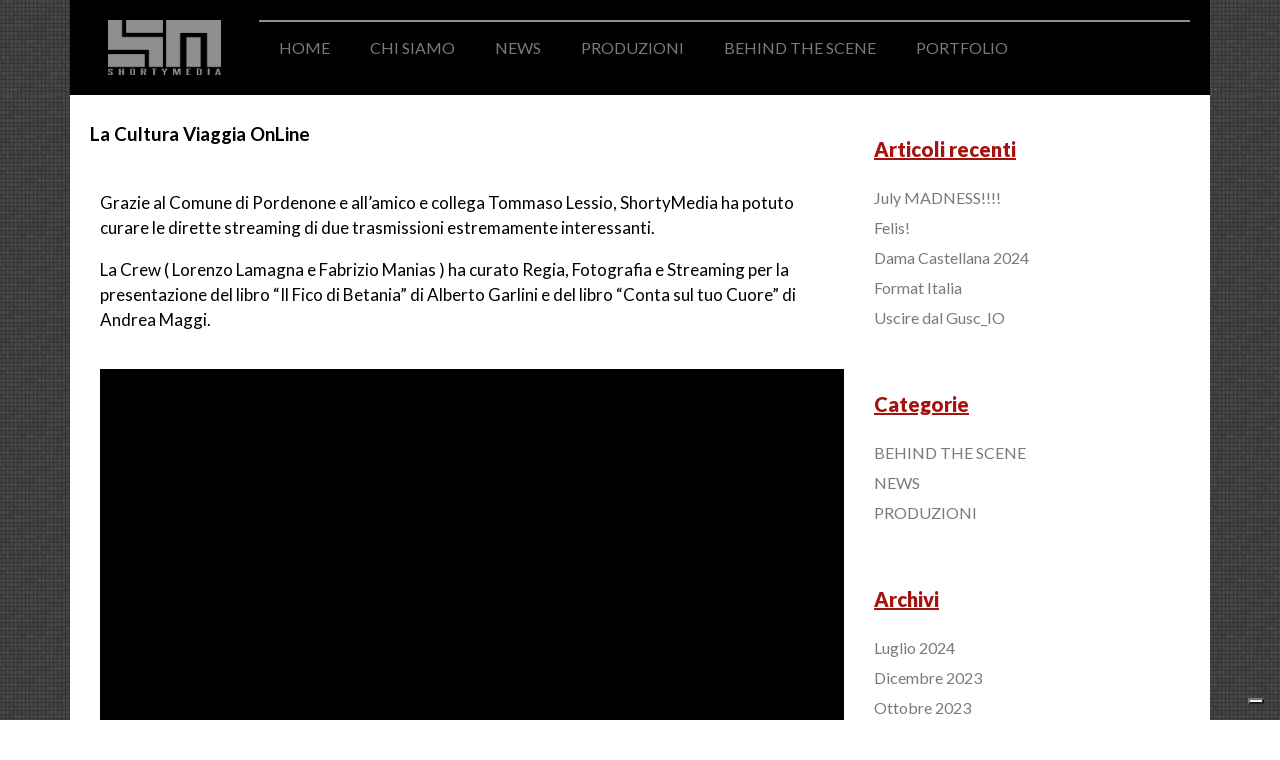

--- FILE ---
content_type: text/html; charset=UTF-8
request_url: https://www.shortymedia.com/la-cultura-viaggia-online/
body_size: 9202
content:
<!DOCTYPE html>
<html lang="it-IT">
<head>
	<meta charset="UTF-8">
	<meta name="viewport" content="width=device-width, initial-scale=1.0, viewport-fit=cover" />			<title>
			La Cultura Viaggia OnLine &#8211; ShortyMedia		</title>
		<!--IUB-COOKIE-SKIP-START--><script type="text/javascript">
var _iub = _iub || [];
_iub.csConfiguration = {"ccpaAcknowledgeOnDisplay":true,"consentOnContinuedBrowsing":false,"countryDetection":true,"enableCcpa":true,"floatingPreferencesButtonDisplay":"bottom-right","invalidateConsentWithoutLog":true,"perPurposeConsent":true,"siteId":2746668,"whitelabel":false,"cookiePolicyId":59917535,"lang":"it", "banner":{ "acceptButtonDisplay":true,"closeButtonDisplay":false,"customizeButtonDisplay":true,"explicitWithdrawal":true,"listPurposes":true,"position":"float-top-center","rejectButtonDisplay":true }};
</script>
<script type="text/javascript" src="//cdn.iubenda.com/cs/ccpa/stub.js"></script>
<script type="text/javascript" src="//cdn.iubenda.com/cs/iubenda_cs.js" charset="UTF-8" async></script>

			<script>
				var iCallback = function() {};
				var _iub = _iub || {};

				if ( typeof _iub.csConfiguration != 'undefined' ) {
					if ( 'callback' in _iub.csConfiguration ) {
						if ( 'onConsentGiven' in _iub.csConfiguration.callback )
							iCallback = _iub.csConfiguration.callback.onConsentGiven;

						_iub.csConfiguration.callback.onConsentGiven = function() {
							iCallback();

							/* separator */
							jQuery('noscript._no_script_iub').each(function (a, b) { var el = jQuery(b); el.after(el.html()); });
						}
					}
				}
			</script><!--IUB-COOKIE-SKIP-END--><meta name='robots' content='max-image-preview:large' />
<link rel="alternate" type="application/rss+xml" title="ShortyMedia &raquo; Feed" href="https://www.shortymedia.com/feed/" />
<link rel="alternate" type="application/rss+xml" title="ShortyMedia &raquo; Feed dei commenti" href="https://www.shortymedia.com/comments/feed/" />
<link rel="alternate" type="application/rss+xml" title="ShortyMedia &raquo; La Cultura Viaggia OnLine Feed dei commenti" href="https://www.shortymedia.com/la-cultura-viaggia-online/feed/" />
<script type="text/javascript">
window._wpemojiSettings = {"baseUrl":"https:\/\/s.w.org\/images\/core\/emoji\/14.0.0\/72x72\/","ext":".png","svgUrl":"https:\/\/s.w.org\/images\/core\/emoji\/14.0.0\/svg\/","svgExt":".svg","source":{"concatemoji":"https:\/\/www.shortymedia.com\/wp-includes\/js\/wp-emoji-release.min.js?ver=6.1.9"}};
/*! This file is auto-generated */
!function(e,a,t){var n,r,o,i=a.createElement("canvas"),p=i.getContext&&i.getContext("2d");function s(e,t){var a=String.fromCharCode,e=(p.clearRect(0,0,i.width,i.height),p.fillText(a.apply(this,e),0,0),i.toDataURL());return p.clearRect(0,0,i.width,i.height),p.fillText(a.apply(this,t),0,0),e===i.toDataURL()}function c(e){var t=a.createElement("script");t.src=e,t.defer=t.type="text/javascript",a.getElementsByTagName("head")[0].appendChild(t)}for(o=Array("flag","emoji"),t.supports={everything:!0,everythingExceptFlag:!0},r=0;r<o.length;r++)t.supports[o[r]]=function(e){if(p&&p.fillText)switch(p.textBaseline="top",p.font="600 32px Arial",e){case"flag":return s([127987,65039,8205,9895,65039],[127987,65039,8203,9895,65039])?!1:!s([55356,56826,55356,56819],[55356,56826,8203,55356,56819])&&!s([55356,57332,56128,56423,56128,56418,56128,56421,56128,56430,56128,56423,56128,56447],[55356,57332,8203,56128,56423,8203,56128,56418,8203,56128,56421,8203,56128,56430,8203,56128,56423,8203,56128,56447]);case"emoji":return!s([129777,127995,8205,129778,127999],[129777,127995,8203,129778,127999])}return!1}(o[r]),t.supports.everything=t.supports.everything&&t.supports[o[r]],"flag"!==o[r]&&(t.supports.everythingExceptFlag=t.supports.everythingExceptFlag&&t.supports[o[r]]);t.supports.everythingExceptFlag=t.supports.everythingExceptFlag&&!t.supports.flag,t.DOMReady=!1,t.readyCallback=function(){t.DOMReady=!0},t.supports.everything||(n=function(){t.readyCallback()},a.addEventListener?(a.addEventListener("DOMContentLoaded",n,!1),e.addEventListener("load",n,!1)):(e.attachEvent("onload",n),a.attachEvent("onreadystatechange",function(){"complete"===a.readyState&&t.readyCallback()})),(e=t.source||{}).concatemoji?c(e.concatemoji):e.wpemoji&&e.twemoji&&(c(e.twemoji),c(e.wpemoji)))}(window,document,window._wpemojiSettings);
</script>
<style type="text/css">
img.wp-smiley,
img.emoji {
	display: inline !important;
	border: none !important;
	box-shadow: none !important;
	height: 1em !important;
	width: 1em !important;
	margin: 0 0.07em !important;
	vertical-align: -0.1em !important;
	background: none !important;
	padding: 0 !important;
}
</style>
	<link rel='stylesheet' id='bdt-uikit-css' href='https://www.shortymedia.com/wp-content/plugins/bdthemes-prime-slider-lite/assets/css/bdt-uikit.css?ver=3.2' type='text/css' media='all' />
<link rel='stylesheet' id='prime-slider-site-css' href='https://www.shortymedia.com/wp-content/plugins/bdthemes-prime-slider-lite/assets/css/prime-slider-site.css?ver=3.4.0' type='text/css' media='all' />
<link rel='stylesheet' id='wp-block-library-css' href='https://www.shortymedia.com/wp-includes/css/dist/block-library/style.min.css?ver=6.1.9' type='text/css' media='all' />
<style id='wp-block-library-theme-inline-css' type='text/css'>
.wp-block-audio figcaption{color:#555;font-size:13px;text-align:center}.is-dark-theme .wp-block-audio figcaption{color:hsla(0,0%,100%,.65)}.wp-block-audio{margin:0 0 1em}.wp-block-code{border:1px solid #ccc;border-radius:4px;font-family:Menlo,Consolas,monaco,monospace;padding:.8em 1em}.wp-block-embed figcaption{color:#555;font-size:13px;text-align:center}.is-dark-theme .wp-block-embed figcaption{color:hsla(0,0%,100%,.65)}.wp-block-embed{margin:0 0 1em}.blocks-gallery-caption{color:#555;font-size:13px;text-align:center}.is-dark-theme .blocks-gallery-caption{color:hsla(0,0%,100%,.65)}.wp-block-image figcaption{color:#555;font-size:13px;text-align:center}.is-dark-theme .wp-block-image figcaption{color:hsla(0,0%,100%,.65)}.wp-block-image{margin:0 0 1em}.wp-block-pullquote{border-top:4px solid;border-bottom:4px solid;margin-bottom:1.75em;color:currentColor}.wp-block-pullquote__citation,.wp-block-pullquote cite,.wp-block-pullquote footer{color:currentColor;text-transform:uppercase;font-size:.8125em;font-style:normal}.wp-block-quote{border-left:.25em solid;margin:0 0 1.75em;padding-left:1em}.wp-block-quote cite,.wp-block-quote footer{color:currentColor;font-size:.8125em;position:relative;font-style:normal}.wp-block-quote.has-text-align-right{border-left:none;border-right:.25em solid;padding-left:0;padding-right:1em}.wp-block-quote.has-text-align-center{border:none;padding-left:0}.wp-block-quote.is-large,.wp-block-quote.is-style-large,.wp-block-quote.is-style-plain{border:none}.wp-block-search .wp-block-search__label{font-weight:700}.wp-block-search__button{border:1px solid #ccc;padding:.375em .625em}:where(.wp-block-group.has-background){padding:1.25em 2.375em}.wp-block-separator.has-css-opacity{opacity:.4}.wp-block-separator{border:none;border-bottom:2px solid;margin-left:auto;margin-right:auto}.wp-block-separator.has-alpha-channel-opacity{opacity:1}.wp-block-separator:not(.is-style-wide):not(.is-style-dots){width:100px}.wp-block-separator.has-background:not(.is-style-dots){border-bottom:none;height:1px}.wp-block-separator.has-background:not(.is-style-wide):not(.is-style-dots){height:2px}.wp-block-table{margin:"0 0 1em 0"}.wp-block-table thead{border-bottom:3px solid}.wp-block-table tfoot{border-top:3px solid}.wp-block-table td,.wp-block-table th{word-break:normal}.wp-block-table figcaption{color:#555;font-size:13px;text-align:center}.is-dark-theme .wp-block-table figcaption{color:hsla(0,0%,100%,.65)}.wp-block-video figcaption{color:#555;font-size:13px;text-align:center}.is-dark-theme .wp-block-video figcaption{color:hsla(0,0%,100%,.65)}.wp-block-video{margin:0 0 1em}.wp-block-template-part.has-background{padding:1.25em 2.375em;margin-top:0;margin-bottom:0}
</style>
<link rel='stylesheet' id='classic-theme-styles-css' href='https://www.shortymedia.com/wp-includes/css/classic-themes.min.css?ver=1' type='text/css' media='all' />
<style id='global-styles-inline-css' type='text/css'>
body{--wp--preset--color--black: #000;--wp--preset--color--cyan-bluish-gray: #abb8c3;--wp--preset--color--white: #fff;--wp--preset--color--pale-pink: #f78da7;--wp--preset--color--vivid-red: #cf2e2e;--wp--preset--color--luminous-vivid-orange: #ff6900;--wp--preset--color--luminous-vivid-amber: #fcb900;--wp--preset--color--light-green-cyan: #7bdcb5;--wp--preset--color--vivid-green-cyan: #00d084;--wp--preset--color--pale-cyan-blue: #8ed1fc;--wp--preset--color--vivid-cyan-blue: #0693e3;--wp--preset--color--vivid-purple: #9b51e0;--wp--preset--color--blue: #1982d1;--wp--preset--color--dark-gray: #373737;--wp--preset--color--medium-gray: #666;--wp--preset--color--light-gray: #e2e2e2;--wp--preset--gradient--vivid-cyan-blue-to-vivid-purple: linear-gradient(135deg,rgba(6,147,227,1) 0%,rgb(155,81,224) 100%);--wp--preset--gradient--light-green-cyan-to-vivid-green-cyan: linear-gradient(135deg,rgb(122,220,180) 0%,rgb(0,208,130) 100%);--wp--preset--gradient--luminous-vivid-amber-to-luminous-vivid-orange: linear-gradient(135deg,rgba(252,185,0,1) 0%,rgba(255,105,0,1) 100%);--wp--preset--gradient--luminous-vivid-orange-to-vivid-red: linear-gradient(135deg,rgba(255,105,0,1) 0%,rgb(207,46,46) 100%);--wp--preset--gradient--very-light-gray-to-cyan-bluish-gray: linear-gradient(135deg,rgb(238,238,238) 0%,rgb(169,184,195) 100%);--wp--preset--gradient--cool-to-warm-spectrum: linear-gradient(135deg,rgb(74,234,220) 0%,rgb(151,120,209) 20%,rgb(207,42,186) 40%,rgb(238,44,130) 60%,rgb(251,105,98) 80%,rgb(254,248,76) 100%);--wp--preset--gradient--blush-light-purple: linear-gradient(135deg,rgb(255,206,236) 0%,rgb(152,150,240) 100%);--wp--preset--gradient--blush-bordeaux: linear-gradient(135deg,rgb(254,205,165) 0%,rgb(254,45,45) 50%,rgb(107,0,62) 100%);--wp--preset--gradient--luminous-dusk: linear-gradient(135deg,rgb(255,203,112) 0%,rgb(199,81,192) 50%,rgb(65,88,208) 100%);--wp--preset--gradient--pale-ocean: linear-gradient(135deg,rgb(255,245,203) 0%,rgb(182,227,212) 50%,rgb(51,167,181) 100%);--wp--preset--gradient--electric-grass: linear-gradient(135deg,rgb(202,248,128) 0%,rgb(113,206,126) 100%);--wp--preset--gradient--midnight: linear-gradient(135deg,rgb(2,3,129) 0%,rgb(40,116,252) 100%);--wp--preset--duotone--dark-grayscale: url('#wp-duotone-dark-grayscale');--wp--preset--duotone--grayscale: url('#wp-duotone-grayscale');--wp--preset--duotone--purple-yellow: url('#wp-duotone-purple-yellow');--wp--preset--duotone--blue-red: url('#wp-duotone-blue-red');--wp--preset--duotone--midnight: url('#wp-duotone-midnight');--wp--preset--duotone--magenta-yellow: url('#wp-duotone-magenta-yellow');--wp--preset--duotone--purple-green: url('#wp-duotone-purple-green');--wp--preset--duotone--blue-orange: url('#wp-duotone-blue-orange');--wp--preset--font-size--small: 13px;--wp--preset--font-size--medium: 20px;--wp--preset--font-size--large: 36px;--wp--preset--font-size--x-large: 42px;--wp--preset--spacing--20: 0.44rem;--wp--preset--spacing--30: 0.67rem;--wp--preset--spacing--40: 1rem;--wp--preset--spacing--50: 1.5rem;--wp--preset--spacing--60: 2.25rem;--wp--preset--spacing--70: 3.38rem;--wp--preset--spacing--80: 5.06rem;}:where(.is-layout-flex){gap: 0.5em;}body .is-layout-flow > .alignleft{float: left;margin-inline-start: 0;margin-inline-end: 2em;}body .is-layout-flow > .alignright{float: right;margin-inline-start: 2em;margin-inline-end: 0;}body .is-layout-flow > .aligncenter{margin-left: auto !important;margin-right: auto !important;}body .is-layout-constrained > .alignleft{float: left;margin-inline-start: 0;margin-inline-end: 2em;}body .is-layout-constrained > .alignright{float: right;margin-inline-start: 2em;margin-inline-end: 0;}body .is-layout-constrained > .aligncenter{margin-left: auto !important;margin-right: auto !important;}body .is-layout-constrained > :where(:not(.alignleft):not(.alignright):not(.alignfull)){max-width: var(--wp--style--global--content-size);margin-left: auto !important;margin-right: auto !important;}body .is-layout-constrained > .alignwide{max-width: var(--wp--style--global--wide-size);}body .is-layout-flex{display: flex;}body .is-layout-flex{flex-wrap: wrap;align-items: center;}body .is-layout-flex > *{margin: 0;}:where(.wp-block-columns.is-layout-flex){gap: 2em;}.has-black-color{color: var(--wp--preset--color--black) !important;}.has-cyan-bluish-gray-color{color: var(--wp--preset--color--cyan-bluish-gray) !important;}.has-white-color{color: var(--wp--preset--color--white) !important;}.has-pale-pink-color{color: var(--wp--preset--color--pale-pink) !important;}.has-vivid-red-color{color: var(--wp--preset--color--vivid-red) !important;}.has-luminous-vivid-orange-color{color: var(--wp--preset--color--luminous-vivid-orange) !important;}.has-luminous-vivid-amber-color{color: var(--wp--preset--color--luminous-vivid-amber) !important;}.has-light-green-cyan-color{color: var(--wp--preset--color--light-green-cyan) !important;}.has-vivid-green-cyan-color{color: var(--wp--preset--color--vivid-green-cyan) !important;}.has-pale-cyan-blue-color{color: var(--wp--preset--color--pale-cyan-blue) !important;}.has-vivid-cyan-blue-color{color: var(--wp--preset--color--vivid-cyan-blue) !important;}.has-vivid-purple-color{color: var(--wp--preset--color--vivid-purple) !important;}.has-black-background-color{background-color: var(--wp--preset--color--black) !important;}.has-cyan-bluish-gray-background-color{background-color: var(--wp--preset--color--cyan-bluish-gray) !important;}.has-white-background-color{background-color: var(--wp--preset--color--white) !important;}.has-pale-pink-background-color{background-color: var(--wp--preset--color--pale-pink) !important;}.has-vivid-red-background-color{background-color: var(--wp--preset--color--vivid-red) !important;}.has-luminous-vivid-orange-background-color{background-color: var(--wp--preset--color--luminous-vivid-orange) !important;}.has-luminous-vivid-amber-background-color{background-color: var(--wp--preset--color--luminous-vivid-amber) !important;}.has-light-green-cyan-background-color{background-color: var(--wp--preset--color--light-green-cyan) !important;}.has-vivid-green-cyan-background-color{background-color: var(--wp--preset--color--vivid-green-cyan) !important;}.has-pale-cyan-blue-background-color{background-color: var(--wp--preset--color--pale-cyan-blue) !important;}.has-vivid-cyan-blue-background-color{background-color: var(--wp--preset--color--vivid-cyan-blue) !important;}.has-vivid-purple-background-color{background-color: var(--wp--preset--color--vivid-purple) !important;}.has-black-border-color{border-color: var(--wp--preset--color--black) !important;}.has-cyan-bluish-gray-border-color{border-color: var(--wp--preset--color--cyan-bluish-gray) !important;}.has-white-border-color{border-color: var(--wp--preset--color--white) !important;}.has-pale-pink-border-color{border-color: var(--wp--preset--color--pale-pink) !important;}.has-vivid-red-border-color{border-color: var(--wp--preset--color--vivid-red) !important;}.has-luminous-vivid-orange-border-color{border-color: var(--wp--preset--color--luminous-vivid-orange) !important;}.has-luminous-vivid-amber-border-color{border-color: var(--wp--preset--color--luminous-vivid-amber) !important;}.has-light-green-cyan-border-color{border-color: var(--wp--preset--color--light-green-cyan) !important;}.has-vivid-green-cyan-border-color{border-color: var(--wp--preset--color--vivid-green-cyan) !important;}.has-pale-cyan-blue-border-color{border-color: var(--wp--preset--color--pale-cyan-blue) !important;}.has-vivid-cyan-blue-border-color{border-color: var(--wp--preset--color--vivid-cyan-blue) !important;}.has-vivid-purple-border-color{border-color: var(--wp--preset--color--vivid-purple) !important;}.has-vivid-cyan-blue-to-vivid-purple-gradient-background{background: var(--wp--preset--gradient--vivid-cyan-blue-to-vivid-purple) !important;}.has-light-green-cyan-to-vivid-green-cyan-gradient-background{background: var(--wp--preset--gradient--light-green-cyan-to-vivid-green-cyan) !important;}.has-luminous-vivid-amber-to-luminous-vivid-orange-gradient-background{background: var(--wp--preset--gradient--luminous-vivid-amber-to-luminous-vivid-orange) !important;}.has-luminous-vivid-orange-to-vivid-red-gradient-background{background: var(--wp--preset--gradient--luminous-vivid-orange-to-vivid-red) !important;}.has-very-light-gray-to-cyan-bluish-gray-gradient-background{background: var(--wp--preset--gradient--very-light-gray-to-cyan-bluish-gray) !important;}.has-cool-to-warm-spectrum-gradient-background{background: var(--wp--preset--gradient--cool-to-warm-spectrum) !important;}.has-blush-light-purple-gradient-background{background: var(--wp--preset--gradient--blush-light-purple) !important;}.has-blush-bordeaux-gradient-background{background: var(--wp--preset--gradient--blush-bordeaux) !important;}.has-luminous-dusk-gradient-background{background: var(--wp--preset--gradient--luminous-dusk) !important;}.has-pale-ocean-gradient-background{background: var(--wp--preset--gradient--pale-ocean) !important;}.has-electric-grass-gradient-background{background: var(--wp--preset--gradient--electric-grass) !important;}.has-midnight-gradient-background{background: var(--wp--preset--gradient--midnight) !important;}.has-small-font-size{font-size: var(--wp--preset--font-size--small) !important;}.has-medium-font-size{font-size: var(--wp--preset--font-size--medium) !important;}.has-large-font-size{font-size: var(--wp--preset--font-size--large) !important;}.has-x-large-font-size{font-size: var(--wp--preset--font-size--x-large) !important;}
.wp-block-navigation a:where(:not(.wp-element-button)){color: inherit;}
:where(.wp-block-columns.is-layout-flex){gap: 2em;}
.wp-block-pullquote{font-size: 1.5em;line-height: 1.6;}
</style>
<link rel='stylesheet' id='twentyeleven-block-style-css' href='https://www.shortymedia.com/wp-content/themes/twentyeleven/blocks.css?ver=20190102' type='text/css' media='all' />
<link rel='stylesheet' id='elementor-icons-css' href='https://www.shortymedia.com/wp-content/plugins/elementor/assets/lib/eicons/css/elementor-icons.min.css?ver=5.7.0' type='text/css' media='all' />
<link rel='stylesheet' id='elementor-animations-css' href='https://www.shortymedia.com/wp-content/plugins/elementor/assets/lib/animations/animations.min.css?ver=2.9.14' type='text/css' media='all' />
<link rel='stylesheet' id='elementor-frontend-css' href='https://www.shortymedia.com/wp-content/plugins/elementor/assets/css/frontend.min.css?ver=2.9.14' type='text/css' media='all' />
<link rel='stylesheet' id='elementor-pro-css' href='https://www.shortymedia.com/wp-content/plugins/elementor-pro/assets/css/frontend.min.css?ver=2.10.3' type='text/css' media='all' />
<link rel='stylesheet' id='elementor-post-834-css' href='https://www.shortymedia.com/wp-content/uploads/elementor/css/post-834.css?ver=1674439508' type='text/css' media='all' />
<link rel='stylesheet' id='elementor-post-901-css' href='https://www.shortymedia.com/wp-content/uploads/elementor/css/post-901.css?ver=1675028103' type='text/css' media='all' />
<link rel='stylesheet' id='elementor-post-1178-css' href='https://www.shortymedia.com/wp-content/uploads/elementor/css/post-1178.css?ver=1675026239' type='text/css' media='all' />
<link rel='stylesheet' id='elementor-post-915-css' href='https://www.shortymedia.com/wp-content/uploads/elementor/css/post-915.css?ver=1675026760' type='text/css' media='all' />
<link rel='stylesheet' id='google-fonts-1-css' href='https://fonts.googleapis.com/css?family=Lato%3A100%2C100italic%2C200%2C200italic%2C300%2C300italic%2C400%2C400italic%2C500%2C500italic%2C600%2C600italic%2C700%2C700italic%2C800%2C800italic%2C900%2C900italic&#038;ver=6.1.9' type='text/css' media='all' />
<link rel='stylesheet' id='elementor-icons-shared-0-css' href='https://www.shortymedia.com/wp-content/plugins/elementor/assets/lib/font-awesome/css/fontawesome.min.css?ver=5.12.0' type='text/css' media='all' />
<link rel='stylesheet' id='elementor-icons-fa-brands-css' href='https://www.shortymedia.com/wp-content/plugins/elementor/assets/lib/font-awesome/css/brands.min.css?ver=5.12.0' type='text/css' media='all' />
<!--n2css--><script type='text/javascript' src='https://www.shortymedia.com/wp-includes/js/jquery/jquery.min.js?ver=3.6.1' id='jquery-core-js'></script>
<script type='text/javascript' src='https://www.shortymedia.com/wp-includes/js/jquery/jquery-migrate.min.js?ver=3.3.2' id='jquery-migrate-js'></script>
<script type='text/javascript' src='https://www.shortymedia.com/wp-content/themes/twentyeleven/js/scripts.js?ver=6.1.9' id='oagination-script-js'></script>
<link rel="https://api.w.org/" href="https://www.shortymedia.com/wp-json/" /><link rel="alternate" type="application/json" href="https://www.shortymedia.com/wp-json/wp/v2/posts/834" /><link rel="EditURI" type="application/rsd+xml" title="RSD" href="https://www.shortymedia.com/xmlrpc.php?rsd" />
<link rel="wlwmanifest" type="application/wlwmanifest+xml" href="https://www.shortymedia.com/wp-includes/wlwmanifest.xml" />
<meta name="generator" content="WordPress 6.1.9" />
<link rel="canonical" href="https://www.shortymedia.com/la-cultura-viaggia-online/" />
<link rel='shortlink' href='https://www.shortymedia.com/?p=834' />
<link rel="alternate" type="application/json+oembed" href="https://www.shortymedia.com/wp-json/oembed/1.0/embed?url=https%3A%2F%2Fwww.shortymedia.com%2Fla-cultura-viaggia-online%2F" />
<link rel="alternate" type="text/xml+oembed" href="https://www.shortymedia.com/wp-json/oembed/1.0/embed?url=https%3A%2F%2Fwww.shortymedia.com%2Fla-cultura-viaggia-online%2F&#038;format=xml" />
<link rel="icon" href="https://www.shortymedia.com/wp-content/uploads/2022/06/cropped-logo_shorty-32x32.jpg" sizes="32x32" />
<link rel="icon" href="https://www.shortymedia.com/wp-content/uploads/2022/06/cropped-logo_shorty-192x192.jpg" sizes="192x192" />
<link rel="apple-touch-icon" href="https://www.shortymedia.com/wp-content/uploads/2022/06/cropped-logo_shorty-180x180.jpg" />
<meta name="msapplication-TileImage" content="https://www.shortymedia.com/wp-content/uploads/2022/06/cropped-logo_shorty-270x270.jpg" />
		<style type="text/css" id="wp-custom-css">
			.storto{
	      width: 0;
      height: 0px;
      border-bottom: 600px solid rgba(0,0,0,0.65);
      border-left: 70px solid transparent;
}

body{
	margin:0px!important
}		</style>
		</head>
<body class="post-template-default single single-post postid-834 single-format-standard wp-embed-responsive single-author singular two-column right-sidebar elementor-default elementor-template-full-width elementor-kit-900 elementor-page elementor-page-834 elementor-page-915">

		<div data-elementor-type="header" data-elementor-id="901" class="elementor elementor-901 elementor-location-header" data-elementor-settings="[]">
		<div class="elementor-inner">
			<div class="elementor-section-wrap">
						<section class="elementor-element elementor-element-941052f elementor-section-boxed elementor-section-height-default elementor-section-height-default elementor-section elementor-top-section" data-id="941052f" data-element_type="section" data-settings="{&quot;background_background&quot;:&quot;classic&quot;}">
						<div class="elementor-container elementor-column-gap-default">
				<div class="elementor-row">
				<div class="elementor-element elementor-element-293eca0 elementor-column elementor-col-100 elementor-top-column" data-id="293eca0" data-element_type="column" data-settings="{&quot;background_background&quot;:&quot;classic&quot;}">
			<div class="elementor-column-wrap  elementor-element-populated">
					<div class="elementor-widget-wrap">
				<section class="elementor-element elementor-element-ed7a18a elementor-section-content-middle elementor-section-boxed elementor-section-height-default elementor-section-height-default elementor-section elementor-inner-section" data-id="ed7a18a" data-element_type="section">
						<div class="elementor-container elementor-column-gap-default">
				<div class="elementor-row">
				<div class="elementor-element elementor-element-534fdf2 elementor-column elementor-col-50 elementor-inner-column" data-id="534fdf2" data-element_type="column">
			<div class="elementor-column-wrap  elementor-element-populated">
					<div class="elementor-widget-wrap">
				<div class="elementor-element elementor-element-d8ff907 elementor-widget elementor-widget-image" data-id="d8ff907" data-element_type="widget" data-widget_type="image.default">
				<div class="elementor-widget-container">
					<div class="elementor-image">
										<img width="300" height="145" src="https://www.shortymedia.com/wp-content/uploads/2022/06/ShortyMedia-Cap-2.png" class="attachment-medium size-medium" alt="" decoding="async" loading="lazy" />											</div>
				</div>
				</div>
						</div>
			</div>
		</div>
				<div class="elementor-element elementor-element-b38eb21 elementor-column elementor-col-50 elementor-inner-column" data-id="b38eb21" data-element_type="column">
			<div class="elementor-column-wrap  elementor-element-populated">
					<div class="elementor-widget-wrap">
				<div class="elementor-element elementor-element-d639301 elementor-nav-menu--indicator-classic elementor-nav-menu--dropdown-tablet elementor-nav-menu__text-align-aside elementor-nav-menu--toggle elementor-nav-menu--burger elementor-widget elementor-widget-nav-menu" data-id="d639301" data-element_type="widget" data-settings="{&quot;layout&quot;:&quot;horizontal&quot;,&quot;toggle&quot;:&quot;burger&quot;}" data-widget_type="nav-menu.default">
				<div class="elementor-widget-container">
						<nav role="navigation" class="elementor-nav-menu--main elementor-nav-menu__container elementor-nav-menu--layout-horizontal e--pointer-background e--animation-fade"><ul id="menu-1-d639301" class="elementor-nav-menu"><li class="menu-item menu-item-type-custom menu-item-object-custom menu-item-home menu-item-118"><a title="Home" href="https://www.shortymedia.com" class="elementor-item">HOME</a></li>
<li class="menu-item menu-item-type-post_type menu-item-object-page menu-item-80"><a title="Chi siamo" href="https://www.shortymedia.com/chi-siamo/" class="elementor-item">CHI SIAMO</a></li>
<li class="menu-item menu-item-type-post_type menu-item-object-page menu-item-1172"><a title="NEWS" href="https://www.shortymedia.com/news/" class="elementor-item">NEWS</a></li>
<li class="menu-item menu-item-type-post_type menu-item-object-page menu-item-1171"><a title="VIDEO/PRODUZIONI" href="https://www.shortymedia.com/produzioni/" class="elementor-item">PRODUZIONI</a></li>
<li class="menu-item menu-item-type-post_type menu-item-object-page menu-item-1170"><a href="https://www.shortymedia.com/bts/" class="elementor-item">BEHIND THE SCENE</a></li>
<li class="menu-item menu-item-type-post_type menu-item-object-page menu-item-84"><a title="Portfolio" href="https://www.shortymedia.com/portfolio/" class="elementor-item">PORTFOLIO</a></li>
</ul></nav>
					<div class="elementor-menu-toggle" role="button" tabindex="0" aria-label="Menu Toggle" aria-expanded="false">
			<i class="eicon-menu-bar" aria-hidden="true"></i>
			<span class="elementor-screen-only">Menu</span>
		</div>
			<nav class="elementor-nav-menu--dropdown elementor-nav-menu__container" role="navigation" aria-hidden="true"><ul id="menu-2-d639301" class="elementor-nav-menu"><li class="menu-item menu-item-type-custom menu-item-object-custom menu-item-home menu-item-118"><a title="Home" href="https://www.shortymedia.com" class="elementor-item">HOME</a></li>
<li class="menu-item menu-item-type-post_type menu-item-object-page menu-item-80"><a title="Chi siamo" href="https://www.shortymedia.com/chi-siamo/" class="elementor-item">CHI SIAMO</a></li>
<li class="menu-item menu-item-type-post_type menu-item-object-page menu-item-1172"><a title="NEWS" href="https://www.shortymedia.com/news/" class="elementor-item">NEWS</a></li>
<li class="menu-item menu-item-type-post_type menu-item-object-page menu-item-1171"><a title="VIDEO/PRODUZIONI" href="https://www.shortymedia.com/produzioni/" class="elementor-item">PRODUZIONI</a></li>
<li class="menu-item menu-item-type-post_type menu-item-object-page menu-item-1170"><a href="https://www.shortymedia.com/bts/" class="elementor-item">BEHIND THE SCENE</a></li>
<li class="menu-item menu-item-type-post_type menu-item-object-page menu-item-84"><a title="Portfolio" href="https://www.shortymedia.com/portfolio/" class="elementor-item">PORTFOLIO</a></li>
</ul></nav>
				</div>
				</div>
						</div>
			</div>
		</div>
						</div>
			</div>
		</section>
						</div>
			</div>
		</div>
						</div>
			</div>
		</section>
					</div>
		</div>
		</div>
				<div data-elementor-type="single" data-elementor-id="915" class="elementor elementor-915 elementor-location-single post-834 post type-post status-publish format-standard has-post-thumbnail hentry category-news category-produzioni tag-alberto tag-andrea tag-betania tag-biblioteca tag-civica tag-comune tag-conta tag-cuore tag-di tag-diretta tag-fabrizio tag-fico tag-garlini tag-il tag-lamagna tag-lessio tag-lorenzo tag-maggi tag-manias tag-media tag-pordenone tag-shorty tag-shortymedia tag-streaming tag-sul tag-tommaso tag-tuo" data-elementor-settings="[]">
		<div class="elementor-inner">
			<div class="elementor-section-wrap">
						<section class="elementor-element elementor-element-b52caca elementor-section-stretched elementor-section-boxed elementor-section-height-default elementor-section-height-default elementor-section elementor-top-section" data-id="b52caca" data-element_type="section" data-settings="{&quot;stretch_section&quot;:&quot;section-stretched&quot;,&quot;background_background&quot;:&quot;classic&quot;}">
						<div class="elementor-container elementor-column-gap-default">
				<div class="elementor-row">
				<div class="elementor-element elementor-element-2276f71 elementor-column elementor-col-100 elementor-top-column" data-id="2276f71" data-element_type="column" data-settings="{&quot;background_background&quot;:&quot;classic&quot;}">
			<div class="elementor-column-wrap  elementor-element-populated">
					<div class="elementor-widget-wrap">
				<section class="elementor-element elementor-element-1e846e9 elementor-section-boxed elementor-section-height-default elementor-section-height-default elementor-section elementor-inner-section" data-id="1e846e9" data-element_type="section">
						<div class="elementor-container elementor-column-gap-default">
				<div class="elementor-row">
				<div class="elementor-element elementor-element-741a100 elementor-column elementor-col-50 elementor-inner-column" data-id="741a100" data-element_type="column">
			<div class="elementor-column-wrap  elementor-element-populated">
					<div class="elementor-widget-wrap">
				<div class="elementor-element elementor-element-65c5128 elementor-widget elementor-widget-theme-post-title elementor-page-title elementor-widget-heading" data-id="65c5128" data-element_type="widget" data-widget_type="theme-post-title.default">
				<div class="elementor-widget-container">
			<h1 class="elementor-heading-title elementor-size-default">La Cultura Viaggia OnLine</h1>		</div>
				</div>
				<div class="elementor-element elementor-element-00153f2 elementor-widget elementor-widget-theme-post-content" data-id="00153f2" data-element_type="widget" data-widget_type="theme-post-content.default">
				<div class="elementor-widget-container">
					<div data-elementor-type="wp-post" data-elementor-id="834" class="elementor elementor-834" data-elementor-settings="[]">
			<div class="elementor-inner">
				<div class="elementor-section-wrap">
							<section class="elementor-element elementor-element-170f8a10 elementor-section-boxed elementor-section-height-default elementor-section-height-default elementor-section elementor-top-section" data-id="170f8a10" data-element_type="section">
						<div class="elementor-container elementor-column-gap-default">
				<div class="elementor-row">
				<div class="elementor-element elementor-element-11373086 elementor-column elementor-col-100 elementor-top-column" data-id="11373086" data-element_type="column">
			<div class="elementor-column-wrap  elementor-element-populated">
					<div class="elementor-widget-wrap">
				<div class="elementor-element elementor-element-533a5e46 elementor-widget elementor-widget-text-editor" data-id="533a5e46" data-element_type="widget" data-widget_type="text-editor.default">
				<div class="elementor-widget-container">
					<div class="elementor-text-editor elementor-clearfix"><p>Grazie al Comune di Pordenone e all&#8217;amico e collega Tommaso Lessio, ShortyMedia ha potuto curare le dirette streaming di due trasmissioni estremamente interessanti.</p><p>La Crew ( Lorenzo Lamagna e Fabrizio Manias ) ha curato Regia, Fotografia e Streaming per la presentazione del libro &#8220;Il Fico di Betania&#8221; di Alberto Garlini e del libro &#8220;Conta sul tuo Cuore&#8221; di Andrea Maggi.</p></div>
				</div>
				</div>
				<div class="elementor-element elementor-element-284f880 elementor-aspect-ratio-169 elementor-widget elementor-widget-video" data-id="284f880" data-element_type="widget" data-settings="{&quot;aspect_ratio&quot;:&quot;169&quot;}" data-widget_type="video.default">
				<div class="elementor-widget-container">
					<div class="elementor-wrapper elementor-fit-aspect-ratio elementor-open-inline">
			<iframe class="elementor-video-iframe" allowfullscreen title="youtube Video Player" src="https://www.youtube.com/embed/RtnsUva001o?feature=oembed&amp;start&amp;end&amp;wmode=opaque&amp;loop=0&amp;controls=1&amp;mute=0&amp;rel=0&amp;modestbranding=0"></iframe>		</div>
				</div>
				</div>
				<div class="elementor-element elementor-element-dbf4b3f elementor-aspect-ratio-169 elementor-widget elementor-widget-video" data-id="dbf4b3f" data-element_type="widget" data-settings="{&quot;aspect_ratio&quot;:&quot;169&quot;}" data-widget_type="video.default">
				<div class="elementor-widget-container">
					<div class="elementor-wrapper elementor-fit-aspect-ratio elementor-open-inline">
			<iframe class="elementor-video-iframe" allowfullscreen title="youtube Video Player" src="https://www.youtube.com/embed/lifKTov1Ufw?feature=oembed&amp;start&amp;end&amp;wmode=opaque&amp;loop=0&amp;controls=1&amp;mute=0&amp;rel=0&amp;modestbranding=0"></iframe>		</div>
				</div>
				</div>
						</div>
			</div>
		</div>
						</div>
			</div>
		</section>
				<section class="elementor-element elementor-element-f31ea5c elementor-section-boxed elementor-section-height-default elementor-section-height-default elementor-section elementor-top-section" data-id="f31ea5c" data-element_type="section">
						<div class="elementor-container elementor-column-gap-default">
				<div class="elementor-row">
				<div class="elementor-element elementor-element-444b2ad elementor-column elementor-col-100 elementor-top-column" data-id="444b2ad" data-element_type="column">
			<div class="elementor-column-wrap  elementor-element-populated">
					<div class="elementor-widget-wrap">
				<div class="elementor-element elementor-element-4d4a4df elementor-widget elementor-widget-image-gallery" data-id="4d4a4df" data-element_type="widget" data-widget_type="image-gallery.default">
				<div class="elementor-widget-container">
					<div class="elementor-image-gallery">
			
		<style type="text/css">
			#gallery-2 {
				margin: auto;
			}
			#gallery-2 .gallery-item {
				float: left;
				margin-top: 10px;
				text-align: center;
				width: 25%;
			}
			#gallery-2 img {
				border: 2px solid #cfcfcf;
			}
			#gallery-2 .gallery-caption {
				margin-left: 0;
			}
			/* see gallery_shortcode() in wp-includes/media.php */
		</style>
		<div id='gallery-2' class='gallery galleryid-834 gallery-columns-4 gallery-size-thumbnail'><dl class='gallery-item'>
			<dt class='gallery-icon landscape'>
				<a data-elementor-open-lightbox="yes" data-elementor-lightbox-slideshow="4d4a4df" data-elementor-lightbox-title="On Air" data-elementor-lightbox-description="On Air" href='https://www.shortymedia.com/wp-content/uploads/2021/05/photo_2021-05-24_16-15-29-3.jpg'><img width="150" height="150" src="https://www.shortymedia.com/wp-content/uploads/2021/05/photo_2021-05-24_16-15-29-3-150x150.jpg" class="attachment-thumbnail size-thumbnail" alt="On Air" decoding="async" loading="lazy" aria-describedby="gallery-2-835" /></a>
			</dt>
				<dd class='wp-caption-text gallery-caption' id='gallery-2-835'>
				On Air
				</dd></dl><dl class='gallery-item'>
			<dt class='gallery-icon landscape'>
				<a data-elementor-open-lightbox="yes" data-elementor-lightbox-slideshow="4d4a4df" data-elementor-lightbox-title="On Air 2" data-elementor-lightbox-description="On Air 2" href='https://www.shortymedia.com/wp-content/uploads/2021/05/photo_2021-05-24_16-15-301.jpg'><img width="150" height="150" src="https://www.shortymedia.com/wp-content/uploads/2021/05/photo_2021-05-24_16-15-301-150x150.jpg" class="attachment-thumbnail size-thumbnail" alt="On Air 2" decoding="async" loading="lazy" aria-describedby="gallery-2-836" /></a>
			</dt>
				<dd class='wp-caption-text gallery-caption' id='gallery-2-836'>
				On Air 2
				</dd></dl>
			<br style='clear: both' />
		</div>
		</div>
				</div>
				</div>
						</div>
			</div>
		</div>
						</div>
			</div>
		</section>
						</div>
			</div>
		</div>
				</div>
				</div>
						</div>
			</div>
		</div>
				<div class="elementor-element elementor-element-4f861a4 elementor-column elementor-col-50 elementor-inner-column" data-id="4f861a4" data-element_type="column">
			<div class="elementor-column-wrap  elementor-element-populated">
					<div class="elementor-widget-wrap">
				<div class="elementor-element elementor-element-356fb2a elementor-widget elementor-widget-wp-widget-recent-posts" data-id="356fb2a" data-element_type="widget" data-widget_type="wp-widget-recent-posts.default">
				<div class="elementor-widget-container">
			
		
		<h5>Articoli recenti</h5>
		<ul>
											<li>
					<a href="https://www.shortymedia.com/july-madness/">July MADNESS!!!!</a>
									</li>
											<li>
					<a href="https://www.shortymedia.com/felis/">Felis!</a>
									</li>
											<li>
					<a href="https://www.shortymedia.com/dama-castellana-2024/">Dama Castellana 2024</a>
									</li>
											<li>
					<a href="https://www.shortymedia.com/format-italia-2/">Format Italia</a>
									</li>
											<li>
					<a href="https://www.shortymedia.com/uscire-dal-gusc_io/">Uscire dal Gusc_IO</a>
									</li>
					</ul>

				</div>
				</div>
				<div class="elementor-element elementor-element-b81b2e3 elementor-widget elementor-widget-wp-widget-categories" data-id="b81b2e3" data-element_type="widget" data-widget_type="wp-widget-categories.default">
				<div class="elementor-widget-container">
			<h5>Categorie</h5>
			<ul>
					<li class="cat-item cat-item-9"><a href="https://www.shortymedia.com/category/bts/">BEHIND THE SCENE</a>
</li>
	<li class="cat-item cat-item-1"><a href="https://www.shortymedia.com/category/news/">NEWS</a>
</li>
	<li class="cat-item cat-item-10"><a href="https://www.shortymedia.com/category/produzioni/">PRODUZIONI</a>
</li>
			</ul>

					</div>
				</div>
				<div class="elementor-element elementor-element-b3d92e7 elementor-widget elementor-widget-wp-widget-archives" data-id="b3d92e7" data-element_type="widget" data-widget_type="wp-widget-archives.default">
				<div class="elementor-widget-container">
			<h5>Archivi</h5>
			<ul>
					<li><a href='https://www.shortymedia.com/2024/07/'>Luglio 2024</a></li>
	<li><a href='https://www.shortymedia.com/2023/12/'>Dicembre 2023</a></li>
	<li><a href='https://www.shortymedia.com/2023/10/'>Ottobre 2023</a></li>
	<li><a href='https://www.shortymedia.com/2023/05/'>Maggio 2023</a></li>
	<li><a href='https://www.shortymedia.com/2023/02/'>Febbraio 2023</a></li>
	<li><a href='https://www.shortymedia.com/2023/01/'>Gennaio 2023</a></li>
	<li><a href='https://www.shortymedia.com/2022/11/'>Novembre 2022</a></li>
	<li><a href='https://www.shortymedia.com/2022/05/'>Maggio 2022</a></li>
	<li><a href='https://www.shortymedia.com/2021/07/'>Luglio 2021</a></li>
	<li><a href='https://www.shortymedia.com/2021/05/'>Maggio 2021</a></li>
	<li><a href='https://www.shortymedia.com/2019/05/'>Maggio 2019</a></li>
	<li><a href='https://www.shortymedia.com/2019/03/'>Marzo 2019</a></li>
	<li><a href='https://www.shortymedia.com/2019/02/'>Febbraio 2019</a></li>
	<li><a href='https://www.shortymedia.com/2018/10/'>Ottobre 2018</a></li>
	<li><a href='https://www.shortymedia.com/2018/07/'>Luglio 2018</a></li>
	<li><a href='https://www.shortymedia.com/2018/06/'>Giugno 2018</a></li>
	<li><a href='https://www.shortymedia.com/2018/04/'>Aprile 2018</a></li>
	<li><a href='https://www.shortymedia.com/2018/02/'>Febbraio 2018</a></li>
	<li><a href='https://www.shortymedia.com/2018/01/'>Gennaio 2018</a></li>
	<li><a href='https://www.shortymedia.com/2017/10/'>Ottobre 2017</a></li>
	<li><a href='https://www.shortymedia.com/2017/08/'>Agosto 2017</a></li>
	<li><a href='https://www.shortymedia.com/2017/07/'>Luglio 2017</a></li>
	<li><a href='https://www.shortymedia.com/2017/03/'>Marzo 2017</a></li>
	<li><a href='https://www.shortymedia.com/2017/02/'>Febbraio 2017</a></li>
	<li><a href='https://www.shortymedia.com/2016/07/'>Luglio 2016</a></li>
	<li><a href='https://www.shortymedia.com/2016/06/'>Giugno 2016</a></li>
	<li><a href='https://www.shortymedia.com/2016/05/'>Maggio 2016</a></li>
	<li><a href='https://www.shortymedia.com/2016/04/'>Aprile 2016</a></li>
	<li><a href='https://www.shortymedia.com/2016/01/'>Gennaio 2016</a></li>
	<li><a href='https://www.shortymedia.com/2015/12/'>Dicembre 2015</a></li>
	<li><a href='https://www.shortymedia.com/2015/10/'>Ottobre 2015</a></li>
	<li><a href='https://www.shortymedia.com/2015/05/'>Maggio 2015</a></li>
	<li><a href='https://www.shortymedia.com/2014/11/'>Novembre 2014</a></li>
	<li><a href='https://www.shortymedia.com/2014/10/'>Ottobre 2014</a></li>
	<li><a href='https://www.shortymedia.com/2014/09/'>Settembre 2014</a></li>
	<li><a href='https://www.shortymedia.com/2014/08/'>Agosto 2014</a></li>
	<li><a href='https://www.shortymedia.com/2014/06/'>Giugno 2014</a></li>
	<li><a href='https://www.shortymedia.com/2014/05/'>Maggio 2014</a></li>
	<li><a href='https://www.shortymedia.com/2014/03/'>Marzo 2014</a></li>
	<li><a href='https://www.shortymedia.com/2013/11/'>Novembre 2013</a></li>
	<li><a href='https://www.shortymedia.com/2013/09/'>Settembre 2013</a></li>
	<li><a href='https://www.shortymedia.com/2013/06/'>Giugno 2013</a></li>
	<li><a href='https://www.shortymedia.com/2013/05/'>Maggio 2013</a></li>
	<li><a href='https://www.shortymedia.com/2013/03/'>Marzo 2013</a></li>
	<li><a href='https://www.shortymedia.com/2013/02/'>Febbraio 2013</a></li>
	<li><a href='https://www.shortymedia.com/2012/12/'>Dicembre 2012</a></li>
	<li><a href='https://www.shortymedia.com/2012/11/'>Novembre 2012</a></li>
			</ul>

					</div>
				</div>
						</div>
			</div>
		</div>
						</div>
			</div>
		</section>
						</div>
			</div>
		</div>
						</div>
			</div>
		</section>
					</div>
		</div>
		</div>
				<div data-elementor-type="footer" data-elementor-id="1178" class="elementor elementor-1178 elementor-location-footer" data-elementor-settings="[]">
		<div class="elementor-inner">
			<div class="elementor-section-wrap">
						<section class="elementor-element elementor-element-0be2e90 elementor-section-boxed elementor-section-height-default elementor-section-height-default elementor-section elementor-top-section" data-id="0be2e90" data-element_type="section" data-settings="{&quot;background_background&quot;:&quot;classic&quot;}">
						<div class="elementor-container elementor-column-gap-default">
				<div class="elementor-row">
				<div class="elementor-element elementor-element-238148a elementor-column elementor-col-100 elementor-top-column" data-id="238148a" data-element_type="column">
			<div class="elementor-column-wrap  elementor-element-populated">
					<div class="elementor-widget-wrap">
				<section class="elementor-element elementor-element-32adebe elementor-section-boxed elementor-section-height-default elementor-section-height-default elementor-section elementor-inner-section" data-id="32adebe" data-element_type="section" data-settings="{&quot;background_background&quot;:&quot;classic&quot;}">
						<div class="elementor-container elementor-column-gap-default">
				<div class="elementor-row">
				<div class="elementor-element elementor-element-6cd8773 elementor-column elementor-col-50 elementor-inner-column" data-id="6cd8773" data-element_type="column">
			<div class="elementor-column-wrap  elementor-element-populated">
					<div class="elementor-widget-wrap">
				<div class="elementor-element elementor-element-1531eeb elementor-widget elementor-widget-text-editor" data-id="1531eeb" data-element_type="widget" data-widget_type="text-editor.default">
				<div class="elementor-widget-container">
					<div class="elementor-text-editor elementor-clearfix"><p>Lorenzo Lamagna</p><p><strong>+39 329 15 21 065<br /></strong>P.IVA 01727720938<strong><br /></strong></p><p><a style="color: #7a7a7a;" href="mailto:info@shortymedia.com"><strong>info@shortymedia.com</strong></a></p></div>
				</div>
				</div>
						</div>
			</div>
		</div>
				<div class="elementor-element elementor-element-c6fde0f elementor-column elementor-col-50 elementor-inner-column" data-id="c6fde0f" data-element_type="column">
			<div class="elementor-column-wrap  elementor-element-populated">
					<div class="elementor-widget-wrap">
				<div class="elementor-element elementor-element-00b5aab elementor-shape-rounded elementor-widget elementor-widget-social-icons" data-id="00b5aab" data-element_type="widget" data-widget_type="social-icons.default">
				<div class="elementor-widget-container">
					<div class="elementor-social-icons-wrapper">
							<a class="elementor-icon elementor-social-icon elementor-social-icon-instagram elementor-repeater-item-fe7b217" href="https://www.instagram.com/shortymedia_film" target="_blank">
					<span class="elementor-screen-only">Instagram</span>
					<i class="fab fa-instagram"></i>				</a>
							<a class="elementor-icon elementor-social-icon elementor-social-icon-youtube elementor-repeater-item-fe31f4e" href="https://www.youtube.com/user/shortymedia" target="_blank">
					<span class="elementor-screen-only">Youtube</span>
					<i class="fab fa-youtube"></i>				</a>
					</div>
				</div>
				</div>
						</div>
			</div>
		</div>
						</div>
			</div>
		</section>
				<section class="elementor-element elementor-element-6641e27 elementor-section-boxed elementor-section-height-default elementor-section-height-default elementor-section elementor-inner-section" data-id="6641e27" data-element_type="section" data-settings="{&quot;background_background&quot;:&quot;classic&quot;}">
						<div class="elementor-container elementor-column-gap-default">
				<div class="elementor-row">
				<div class="elementor-element elementor-element-6d927a3 elementor-column elementor-col-100 elementor-inner-column" data-id="6d927a3" data-element_type="column">
			<div class="elementor-column-wrap  elementor-element-populated">
					<div class="elementor-widget-wrap">
				<div class="elementor-element elementor-element-450e3e4 elementor-widget elementor-widget-text-editor" data-id="450e3e4" data-element_type="widget" data-widget_type="text-editor.default">
				<div class="elementor-widget-container">
					<div class="elementor-text-editor elementor-clearfix"></div>
				</div>
				</div>
						</div>
			</div>
		</div>
						</div>
			</div>
		</section>
						</div>
			</div>
		</div>
						</div>
			</div>
		</section>
					</div>
		</div>
		</div>
		
<script type='text/javascript' src='https://www.shortymedia.com/wp-content/plugins/elementor-pro/assets/lib/smartmenus/jquery.smartmenus.min.js?ver=1.0.1' id='smartmenus-js'></script>
<script type='text/javascript' src='https://www.shortymedia.com/wp-includes/js/comment-reply.min.js?ver=6.1.9' id='comment-reply-js'></script>
<script type='text/javascript' src='https://www.shortymedia.com/wp-content/plugins/bdthemes-prime-slider-lite/assets/js/bdt-uikit.min.js?ver=3.2' id='bdt-uikit-js'></script>
<script type='text/javascript' src='https://www.shortymedia.com/wp-content/plugins/elementor/assets/js/frontend-modules.min.js?ver=2.9.14' id='elementor-frontend-modules-js'></script>
<script type='text/javascript' src='https://www.shortymedia.com/wp-includes/js/jquery/ui/core.min.js?ver=1.13.2' id='jquery-ui-core-js'></script>
<script type='text/javascript' src='https://www.shortymedia.com/wp-content/plugins/elementor/assets/lib/dialog/dialog.min.js?ver=4.7.6' id='elementor-dialog-js'></script>
<script type='text/javascript' src='https://www.shortymedia.com/wp-content/plugins/elementor/assets/lib/waypoints/waypoints.min.js?ver=4.0.2' id='elementor-waypoints-js'></script>
<script type='text/javascript' src='https://www.shortymedia.com/wp-content/plugins/elementor/assets/lib/swiper/swiper.min.js?ver=5.3.6' id='swiper-js'></script>
<script type='text/javascript' src='https://www.shortymedia.com/wp-content/plugins/elementor/assets/lib/share-link/share-link.min.js?ver=2.9.14' id='share-link-js'></script>
<script type='text/javascript' id='elementor-frontend-js-before'>
var elementorFrontendConfig = {"environmentMode":{"edit":false,"wpPreview":false},"i18n":{"shareOnFacebook":"Condividi su Facebook","shareOnTwitter":"Condividi su Twitter","pinIt":"Pinterest","downloadImage":"Scarica immagine"},"is_rtl":false,"breakpoints":{"xs":0,"sm":480,"md":768,"lg":1025,"xl":1440,"xxl":1600},"version":"2.9.14","urls":{"assets":"https:\/\/www.shortymedia.com\/wp-content\/plugins\/elementor\/assets\/"},"settings":{"page":[],"general":{"elementor_global_image_lightbox":"yes","elementor_lightbox_enable_counter":"yes","elementor_lightbox_enable_fullscreen":"yes","elementor_lightbox_enable_zoom":"yes","elementor_lightbox_enable_share":"yes","elementor_lightbox_title_src":"title","elementor_lightbox_description_src":"description"},"editorPreferences":[]},"post":{"id":834,"title":"La%20Cultura%20Viaggia%20OnLine%20%E2%80%93%20ShortyMedia","excerpt":"","featuredImage":"https:\/\/www.shortymedia.com\/wp-content\/uploads\/2021\/05\/photo_2021-05-24_16-15-29-2.jpg"}};
</script>
<script type='text/javascript' src='https://www.shortymedia.com/wp-content/plugins/elementor/assets/js/frontend.min.js?ver=2.9.14' id='elementor-frontend-js'></script>
<script type='text/javascript' src='https://www.shortymedia.com/wp-content/plugins/bdthemes-prime-slider-lite/assets/js/prime-slider-site.min.js?ver=3.4.0' id='prime-slider-site-js'></script>
<script type='text/javascript' src='https://www.shortymedia.com/wp-content/plugins/elementor-pro/assets/lib/sticky/jquery.sticky.min.js?ver=2.10.3' id='elementor-sticky-js'></script>
<script type='text/javascript' id='elementor-pro-frontend-js-before'>
var ElementorProFrontendConfig = {"ajaxurl":"https:\/\/www.shortymedia.com\/wp-admin\/admin-ajax.php","nonce":"b3087c6390","i18n":{"toc_no_headings_found":"No headings were found on this page."},"shareButtonsNetworks":{"facebook":{"title":"Facebook","has_counter":true},"twitter":{"title":"Twitter"},"google":{"title":"Google+","has_counter":true},"linkedin":{"title":"LinkedIn","has_counter":true},"pinterest":{"title":"Pinterest","has_counter":true},"reddit":{"title":"Reddit","has_counter":true},"vk":{"title":"VK","has_counter":true},"odnoklassniki":{"title":"OK","has_counter":true},"tumblr":{"title":"Tumblr"},"delicious":{"title":"Delicious"},"digg":{"title":"Digg"},"skype":{"title":"Skype"},"stumbleupon":{"title":"StumbleUpon","has_counter":true},"mix":{"title":"Mix"},"telegram":{"title":"Telegram"},"pocket":{"title":"Pocket","has_counter":true},"xing":{"title":"XING","has_counter":true},"whatsapp":{"title":"WhatsApp"},"email":{"title":"Email"},"print":{"title":"Print"}},"facebook_sdk":{"lang":"it_IT","app_id":""},"lottie":{"defaultAnimationUrl":"https:\/\/www.shortymedia.com\/wp-content\/plugins\/elementor-pro\/modules\/lottie\/assets\/animations\/default.json"}};
</script>
<script type='text/javascript' src='https://www.shortymedia.com/wp-content/plugins/elementor-pro/assets/js/frontend.min.js?ver=2.10.3' id='elementor-pro-frontend-js'></script>

</body>
</html>


--- FILE ---
content_type: text/css
request_url: https://www.shortymedia.com/wp-content/uploads/elementor/css/post-834.css?ver=1674439508
body_size: -37
content:
.elementor-834 .elementor-element.elementor-element-4d4a4df .gallery-item .gallery-caption{display:none;}

--- FILE ---
content_type: text/css
request_url: https://www.shortymedia.com/wp-content/uploads/elementor/css/post-901.css?ver=1675028103
body_size: 574
content:
.elementor-901 .elementor-element.elementor-element-941052f:not(.elementor-motion-effects-element-type-background), .elementor-901 .elementor-element.elementor-element-941052f > .elementor-motion-effects-container > .elementor-motion-effects-layer{background-image:url("https://www.shortymedia.com/wp-content/uploads/2022/06/body.png");}.elementor-901 .elementor-element.elementor-element-941052f{transition:background 0.3s, border 0.3s, border-radius 0.3s, box-shadow 0.3s;margin-top:0px;margin-bottom:0px;padding:0px 0px 0px 0px;}.elementor-901 .elementor-element.elementor-element-941052f > .elementor-background-overlay{transition:background 0.3s, border-radius 0.3s, opacity 0.3s;}.elementor-901 .elementor-element.elementor-element-293eca0:not(.elementor-motion-effects-element-type-background) > .elementor-column-wrap, .elementor-901 .elementor-element.elementor-element-293eca0 > .elementor-column-wrap > .elementor-motion-effects-container > .elementor-motion-effects-layer{background-color:#000000;}.elementor-901 .elementor-element.elementor-element-293eca0 > .elementor-element-populated{transition:background 0.3s, border 0.3s, border-radius 0.3s, box-shadow 0.3s;}.elementor-901 .elementor-element.elementor-element-293eca0 > .elementor-element-populated > .elementor-background-overlay{transition:background 0.3s, border-radius 0.3s, opacity 0.3s;}.elementor-901 .elementor-element.elementor-element-ed7a18a > .elementor-container > .elementor-row > .elementor-column > .elementor-column-wrap > .elementor-widget-wrap{align-content:center;align-items:center;}.elementor-901 .elementor-element.elementor-element-d8ff907{text-align:center;}.elementor-901 .elementor-element.elementor-element-d8ff907 .elementor-image img{width:113px;max-width:93%;}.elementor-901 .elementor-element.elementor-element-d8ff907 > .elementor-widget-container{margin:0px 0px 0px 0px;padding:0px 0px 0px 0px;}.elementor-bc-flex-widget .elementor-901 .elementor-element.elementor-element-b38eb21.elementor-column .elementor-column-wrap{align-items:flex-start;}.elementor-901 .elementor-element.elementor-element-b38eb21.elementor-column.elementor-element[data-element_type="column"] > .elementor-column-wrap.elementor-element-populated > .elementor-widget-wrap{align-content:flex-start;align-items:flex-start;}.elementor-901 .elementor-element.elementor-element-d639301 .elementor-menu-toggle{margin:0 auto;}.elementor-901 .elementor-element.elementor-element-d639301 .elementor-nav-menu .elementor-item{font-family:"Lato", Lato;}.elementor-901 .elementor-element.elementor-element-d639301 .elementor-nav-menu--main .elementor-item{color:#7A7A7A;padding-top:16px;padding-bottom:16px;}.elementor-901 .elementor-element.elementor-element-d639301 .elementor-nav-menu--main .elementor-item:hover,
					.elementor-901 .elementor-element.elementor-element-d639301 .elementor-nav-menu--main .elementor-item.elementor-item-active,
					.elementor-901 .elementor-element.elementor-element-d639301 .elementor-nav-menu--main .elementor-item.highlighted,
					.elementor-901 .elementor-element.elementor-element-d639301 .elementor-nav-menu--main .elementor-item:focus{color:#FFFFFF;}.elementor-901 .elementor-element.elementor-element-d639301 .elementor-nav-menu--main:not(.e--pointer-framed) .elementor-item:before,
					.elementor-901 .elementor-element.elementor-element-d639301 .elementor-nav-menu--main:not(.e--pointer-framed) .elementor-item:after{background-color:#918E8E;}.elementor-901 .elementor-element.elementor-element-d639301 .e--pointer-framed .elementor-item:before,
					.elementor-901 .elementor-element.elementor-element-d639301 .e--pointer-framed .elementor-item:after{border-color:#918E8E;}.elementor-901 .elementor-element.elementor-element-d639301 .elementor-nav-menu--main .elementor-item.elementor-item-active{color:#FFFFFF;}.elementor-901 .elementor-element.elementor-element-d639301 .elementor-nav-menu--dropdown a.elementor-item-active{background-color:#918E8E;}.elementor-901 .elementor-element.elementor-element-d639301 > .elementor-widget-container{border-style:solid;border-width:2px 0px 0px 0px;border-color:#938D8F;border-radius:0px 0px 0px 0px;}@media(min-width:768px){.elementor-901 .elementor-element.elementor-element-534fdf2{width:15.089%;}.elementor-901 .elementor-element.elementor-element-b38eb21{width:84.911%;}}

--- FILE ---
content_type: text/css
request_url: https://www.shortymedia.com/wp-content/uploads/elementor/css/post-915.css?ver=1675026760
body_size: 445
content:
.elementor-915 .elementor-element.elementor-element-b52caca:not(.elementor-motion-effects-element-type-background), .elementor-915 .elementor-element.elementor-element-b52caca > .elementor-motion-effects-container > .elementor-motion-effects-layer{background-image:url("https://www.shortymedia.com/wp-content/uploads/2022/06/body.png");}.elementor-915 .elementor-element.elementor-element-b52caca{transition:background 0.3s, border 0.3s, border-radius 0.3s, box-shadow 0.3s;}.elementor-915 .elementor-element.elementor-element-b52caca > .elementor-background-overlay{transition:background 0.3s, border-radius 0.3s, opacity 0.3s;}.elementor-915 .elementor-element.elementor-element-2276f71:not(.elementor-motion-effects-element-type-background) > .elementor-column-wrap, .elementor-915 .elementor-element.elementor-element-2276f71 > .elementor-column-wrap > .elementor-motion-effects-container > .elementor-motion-effects-layer{background-color:#FFFFFF;}.elementor-915 .elementor-element.elementor-element-2276f71 > .elementor-element-populated{transition:background 0.3s, border 0.3s, border-radius 0.3s, box-shadow 0.3s;}.elementor-915 .elementor-element.elementor-element-2276f71 > .elementor-element-populated > .elementor-background-overlay{transition:background 0.3s, border-radius 0.3s, opacity 0.3s;}.elementor-915 .elementor-element.elementor-element-65c5128 .elementor-heading-title{font-family:"Lato", Lato;}.elementor-915 .elementor-element.elementor-element-65c5128 > .elementor-widget-container{margin:10px 0px 0px 0px;}.elementor-915 .elementor-element.elementor-element-00153f2{font-family:"Lato", Lato;font-size:17px;line-height:1.5em;}@media(min-width:768px){.elementor-915 .elementor-element.elementor-element-741a100{width:70%;}.elementor-915 .elementor-element.elementor-element-4f861a4{width:29.911%;}}/* Start custom CSS for wp-widget-recent-posts, class: .elementor-element-356fb2a */h5{
    color:#A5130F;
    font-size:20px;
    font-weight:900;
    text-decoration: underline;
    line-height: 0.1em;
    font-family:"Lato";
}

ul {
    padding-left: 0px;
    margin-left: 0px
}
ul li{
    padding: 5px 0px;
    list-style-type: none;
}

ul li a{
    font-family: "Lato";
    font-size: 16px;
    color: #7A7A7A;
}/* End custom CSS */

--- FILE ---
content_type: application/javascript
request_url: https://www.shortymedia.com/wp-content/plugins/elementor-pro/assets/lib/sticky/jquery.sticky.min.js?ver=2.10.3
body_size: 1650
content:
(function($){var Sticky=function(element,userSettings){var $element,isSticky=false,isFollowingParent=false,isReachedEffectsPoint=false,elements={},settings;var defaultSettings={to:"top",offset:0,effectsOffset:0,parent:false,classes:{sticky:"sticky",stickyActive:"sticky-active",stickyEffects:"sticky-effects",spacer:"sticky-spacer"}};var initElements=function(){$element=$(element).addClass(settings.classes.sticky);elements.$window=$(window);if(settings.parent){if("parent"===settings.parent){elements.$parent=$element.parent()}else{elements.$parent=$element.closest(settings.parent)}}};var initSettings=function(){settings=jQuery.extend(true,defaultSettings,userSettings)};var bindEvents=function(){elements.$window.on({scroll:onWindowScroll,resize:onWindowResize})};var unbindEvents=function(){elements.$window.off("scroll",onWindowScroll).off("resize",onWindowResize)};var init=function(){initSettings();initElements();bindEvents();checkPosition()};var backupCSS=function($elementBackupCSS,backupState,properties){var css={},elementStyle=$elementBackupCSS[0].style;properties.forEach(function(property){css[property]=undefined!==elementStyle[property]?elementStyle[property]:""});$elementBackupCSS.data("css-backup-"+backupState,css)};var getCSSBackup=function($elementCSSBackup,backupState){return $elementCSSBackup.data("css-backup-"+backupState)};var addSpacer=function(){elements.$spacer=$element.clone().addClass(settings.classes.spacer).css({visibility:"hidden",transition:"none",animation:"none"});$element.after(elements.$spacer)};var removeSpacer=function(){elements.$spacer.remove()};var stickElement=function(){backupCSS($element,"unsticky",["position","width","margin-top","margin-bottom","top","bottom"]);var css={position:"fixed",width:getElementOuterSize($element,"width"),marginTop:0,marginBottom:0};css[settings.to]=settings.offset;css["top"===settings.to?"bottom":"top"]="";$element.css(css).addClass(settings.classes.stickyActive)};var unstickElement=function(){$element.css(getCSSBackup($element,"unsticky")).removeClass(settings.classes.stickyActive)};var followParent=function(){backupCSS(elements.$parent,"childNotFollowing",["position"]);elements.$parent.css("position","relative");backupCSS($element,"notFollowing",["position","top","bottom"]);var css={position:"absolute"};css[settings.to]="";css["top"===settings.to?"bottom":"top"]=0;$element.css(css);isFollowingParent=true};var unfollowParent=function(){elements.$parent.css(getCSSBackup(elements.$parent,"childNotFollowing"));$element.css(getCSSBackup($element,"notFollowing"));isFollowingParent=false};var getElementOuterSize=function($elementOuterSize,dimension,includeMargins){var computedStyle=getComputedStyle($elementOuterSize[0]),elementSize=parseFloat(computedStyle[dimension]),sides="height"===dimension?["top","bottom"]:["left","right"],propertiesToAdd=[];if("border-box"!==computedStyle.boxSizing){propertiesToAdd.push("border","padding")}if(includeMargins){propertiesToAdd.push("margin")}propertiesToAdd.forEach(function(property){sides.forEach(function(side){elementSize+=parseFloat(computedStyle[property+"-"+side])})});return elementSize};var getElementViewportOffset=function($elementViewportOffset){var windowScrollTop=elements.$window.scrollTop(),elementHeight=getElementOuterSize($elementViewportOffset,"height"),viewportHeight=innerHeight,elementOffsetFromTop=$elementViewportOffset.offset().top,distanceFromTop=elementOffsetFromTop-windowScrollTop,topFromBottom=distanceFromTop-viewportHeight;return{top:{fromTop:distanceFromTop,fromBottom:topFromBottom},bottom:{fromTop:distanceFromTop+elementHeight,fromBottom:topFromBottom+elementHeight}}};var stick=function(){addSpacer();stickElement();isSticky=true;$element.trigger("sticky:stick")};var unstick=function(){unstickElement();removeSpacer();isSticky=false;$element.trigger("sticky:unstick")};var checkParent=function(){var elementOffset=getElementViewportOffset($element),isTop="top"===settings.to;if(isFollowingParent){var isNeedUnfollowing=isTop?elementOffset.top.fromTop>settings.offset:elementOffset.bottom.fromBottom<-settings.offset;if(isNeedUnfollowing){unfollowParent()}}else{var parentOffset=getElementViewportOffset(elements.$parent),parentStyle=getComputedStyle(elements.$parent[0]),borderWidthToDecrease=parseFloat(parentStyle[isTop?"borderBottomWidth":"borderTopWidth"]),parentViewportDistance=isTop?parentOffset.bottom.fromTop-borderWidthToDecrease:parentOffset.top.fromBottom+borderWidthToDecrease,isNeedFollowing=isTop?parentViewportDistance<=elementOffset.bottom.fromTop:parentViewportDistance>=elementOffset.top.fromBottom;if(isNeedFollowing){followParent()}}};var checkEffectsPoint=function(distanceFromTriggerPoint){if(isReachedEffectsPoint&&-distanceFromTriggerPoint<settings.effectsOffset){$element.removeClass(settings.classes.stickyEffects);isReachedEffectsPoint=false}else if(!isReachedEffectsPoint&&-distanceFromTriggerPoint>=settings.effectsOffset){$element.addClass(settings.classes.stickyEffects);isReachedEffectsPoint=true}};var checkPosition=function(){var offset=settings.offset,distanceFromTriggerPoint;if(isSticky){var spacerViewportOffset=getElementViewportOffset(elements.$spacer);distanceFromTriggerPoint="top"===settings.to?spacerViewportOffset.top.fromTop-offset:-spacerViewportOffset.bottom.fromBottom-offset;if(settings.parent){checkParent()}if(distanceFromTriggerPoint>0){unstick()}}else{var elementViewportOffset=getElementViewportOffset($element);distanceFromTriggerPoint="top"===settings.to?elementViewportOffset.top.fromTop-offset:-elementViewportOffset.bottom.fromBottom-offset;if(distanceFromTriggerPoint<=0){stick();if(settings.parent){checkParent()}}}checkEffectsPoint(distanceFromTriggerPoint)};var onWindowScroll=function(){checkPosition()};var onWindowResize=function(){if(!isSticky){return}unstickElement();stickElement();if(settings.parent){isFollowingParent=false;checkParent()}};this.destroy=function(){if(isSticky){unstick()}unbindEvents();$element.removeClass(settings.classes.sticky)};init()};$.fn.sticky=function(settings){var isCommand="string"===typeof settings;this.each(function(){var $this=$(this);if(!isCommand){$this.data("sticky",new Sticky(this,settings));return}var instance=$this.data("sticky");if(!instance){throw Error("Trying to perform the `"+settings+"` method prior to initialization")}if(!instance[settings]){throw ReferenceError("Method `"+settings+"` not found in sticky instance")}instance[settings].apply(instance,Array.prototype.slice.call(arguments,1));if("destroy"===settings){$this.removeData("sticky")}});return this};window.Sticky=Sticky})(jQuery);